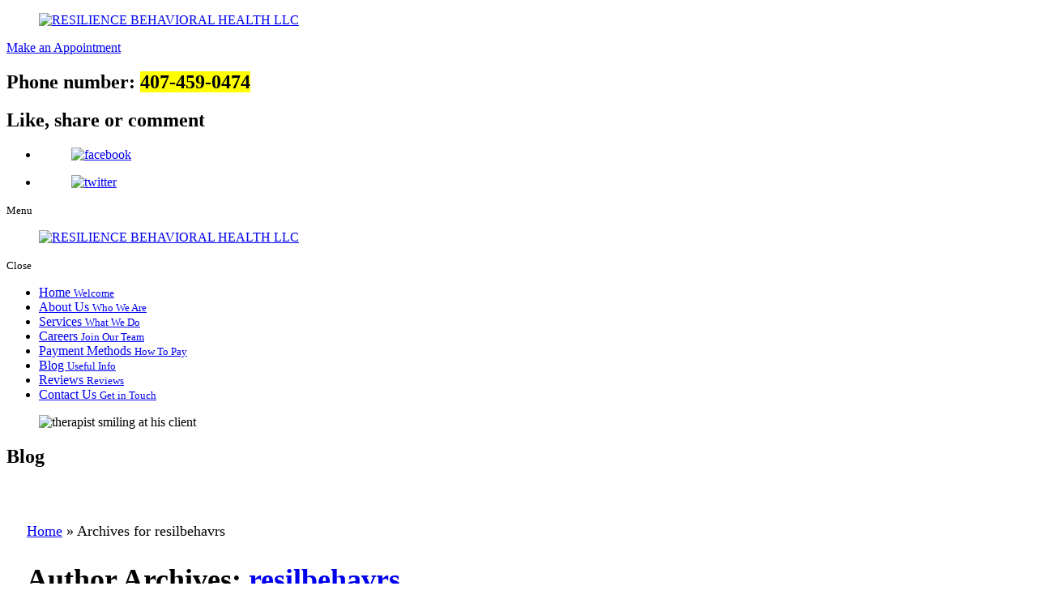

--- FILE ---
content_type: text/html; charset=UTF-8
request_url: https://www.resiliencebh.com/blog/author/resilbehavrs
body_size: 27785
content:
<!DOCTYPE html>
<!--[if lt IE 10]> <html class="no-js lt-ie11 lt-ie10 lt-ie9 lt-ie8 lt-ie7"> <![endif]-->
<!--[if IE 10]> <html class="no-js lt-ie11 lt-ie10 lt-ie9 lt-ie8"> <![endif]-->
<!--[if IE 11]> <html class="no-js lt-ie11"> <![endif]-->
<!--[if gt IE 11]><!--> <html class="no-js" lang="en-US"> <!--<![endif]-->
<head>
	<meta charset="utf-8">
	<meta name="viewport" content="width=device-width, initial-scale=1">
  <!--[if IE]><meta http-equiv="X-UA-Compatible" content="IE=edge,chrome=1"><![endif]-->

	


	<link rel="stylesheet" href="https://www.resiliencebh.com/wp-content/themes/resilbehavrs269/style.min.css">
	<link rel="stylesheet" href="https://www.resiliencebh.com/wp-content/themes/resilbehavrs269/css/media.min.css">
	<link rel="stylesheet" href="https://www.resiliencebh.com/wp-content/themes/resilbehavrs269/css/hamburgers.min.css">
	<link rel="stylesheet" href="https://www.resiliencebh.com/wp-content/themes/resilbehavrs269/css/rslides.min.css">
	<link rel="stylesheet" href="https://www.resiliencebh.com/wp-content/themes/resilbehavrs269/css/font-awesome.min.css">
	<link rel="stylesheet" href="https://www.resiliencebh.com/wp-content/themes/resilbehavrs269/css/skitter.styles.min.css">
	<link rel="stylesheet" href="https://www.resiliencebh.com/wp-content/themes/resilbehavrs269/css/animations.min.css">
	<link rel="icon" type="image/ico" href="https://www.resiliencebh.com/wp-content/themes/resilbehavrs269/images/fav-icon.png"/>

	<link rel="shortcut icon" href="https://www.resiliencebh.com/wp-content/themes/resilbehavrs269/images/fav-icon.png">


	<link rel="stylesheet" href="https://www.resiliencebh.com/wp-content/themes/resilbehavrs269/css/blog_css/blog-page.css">


	
	<script>(function(html){html.className = html.className.replace(/\bno-js\b/,'js')})(document.documentElement);</script>

	<!-- This site is optimized with the Yoast SEO plugin v15.9 - https://yoast.com/wordpress/plugins/seo/ -->
	<title>resilbehavrs, Author at RESILIENCE BEHAVIORAL HEALTH LLC</title>
	<meta name="robots" content="index, follow, max-snippet:-1, max-image-preview:large, max-video-preview:-1" />
	<link rel="canonical" href="http://www.resiliencebh.com/blog/author/resilbehavrs" />
	<meta property="og:locale" content="en_US" />
	<meta property="og:type" content="profile" />
	<meta property="og:title" content="resilbehavrs, Author at RESILIENCE BEHAVIORAL HEALTH LLC" />
	<meta property="og:url" content="http://www.resiliencebh.com/blog/author/resilbehavrs" />
	<meta property="og:site_name" content="RESILIENCE BEHAVIORAL HEALTH LLC" />
	<meta property="og:image" content="https://2.gravatar.com/avatar/ed328bf796be9e87b63cf29fe2a7822a?s=500&#038;d=mm&#038;r=g" />
	<meta name="twitter:card" content="summary_large_image" />
	<script type="application/ld+json" class="yoast-schema-graph">{"@context":"https://schema.org","@graph":[{"@type":"WebSite","@id":"http://www.resiliencebh.com/#website","url":"http://www.resiliencebh.com/","name":"RESILIENCE BEHAVIORAL HEALTH LLC","description":"Just another WordPress site","potentialAction":[{"@type":"SearchAction","target":"http://www.resiliencebh.com/?s={search_term_string}","query-input":"required name=search_term_string"}],"inLanguage":"en-US"},{"@type":"ProfilePage","@id":"http://www.resiliencebh.com/blog/author/resilbehavrs#webpage","url":"http://www.resiliencebh.com/blog/author/resilbehavrs","name":"resilbehavrs, Author at RESILIENCE BEHAVIORAL HEALTH LLC","isPartOf":{"@id":"http://www.resiliencebh.com/#website"},"breadcrumb":{"@id":"http://www.resiliencebh.com/blog/author/resilbehavrs#breadcrumb"},"inLanguage":"en-US","potentialAction":[{"@type":"ReadAction","target":["http://www.resiliencebh.com/blog/author/resilbehavrs"]}]},{"@type":"BreadcrumbList","@id":"http://www.resiliencebh.com/blog/author/resilbehavrs#breadcrumb","itemListElement":[{"@type":"ListItem","position":1,"item":{"@type":"WebPage","@id":"http://www.resiliencebh.com/","url":"http://www.resiliencebh.com/","name":"Home"}},{"@type":"ListItem","position":2,"item":{"@type":"WebPage","@id":"http://www.resiliencebh.com/blog/author/resilbehavrs","url":"http://www.resiliencebh.com/blog/author/resilbehavrs","name":"Archives for resilbehavrs"}}]},{"@type":"Person","@id":"http://www.resiliencebh.com/#/schema/person/13f1979633d3554935ef8c838565852b","name":"resilbehavrs","image":{"@type":"ImageObject","@id":"http://www.resiliencebh.com/#personlogo","inLanguage":"en-US","url":"https://secure.gravatar.com/avatar/ed328bf796be9e87b63cf29fe2a7822a?s=96&d=mm&r=g","caption":"resilbehavrs"},"sameAs":["http://localhost/resilbehavrs269"],"mainEntityOfPage":{"@id":"http://www.resiliencebh.com/blog/author/resilbehavrs#webpage"}}]}</script>
	<!-- / Yoast SEO plugin. -->


<link rel='dns-prefetch' href='//fonts.googleapis.com' />
<link rel='dns-prefetch' href='//s.w.org' />
<link rel="alternate" type="application/rss+xml" title="RESILIENCE BEHAVIORAL HEALTH LLC &raquo; Feed" href="https://www.resiliencebh.com/feed" />
<link rel="alternate" type="application/rss+xml" title="RESILIENCE BEHAVIORAL HEALTH LLC &raquo; Comments Feed" href="https://www.resiliencebh.com/comments/feed" />
<link rel="alternate" type="application/rss+xml" title="RESILIENCE BEHAVIORAL HEALTH LLC &raquo; Posts by resilbehavrs Feed" href="https://www.resiliencebh.com/blog/author/resilbehavrs/feed" />
<link rel='stylesheet' id='wp-block-library-css'  href='https://www.resiliencebh.com/wp-includes/css/dist/block-library/style.min.css?ver=5.6' type='text/css' media='all' />
<link rel='stylesheet' id='twentysixteen-fonts-css'  href='https://fonts.googleapis.com/css?family=Merriweather%3A400%2C700%2C900%2C400italic%2C700italic%2C900italic%7CMontserrat%3A400%2C700%7CInconsolata%3A400&#038;subset=latin%2Clatin-ext' type='text/css' media='all' />
<!--[if lt IE 9]>
<script type='text/javascript' src='https://www.resiliencebh.com/wp-content/themes/resilbehavrs269/js/html5.js?ver=3.7.3' id='twentysixteen-html5-js'></script>
<![endif]-->
<link rel="https://api.w.org/" href="https://www.resiliencebh.com/wp-json/" /><link rel="alternate" type="application/json" href="https://www.resiliencebh.com/wp-json/wp/v2/users/1" /><link rel="EditURI" type="application/rsd+xml" title="RSD" href="https://www.resiliencebh.com/xmlrpc.php?rsd" />
<link rel="wlwmanifest" type="application/wlwmanifest+xml" href="https://www.resiliencebh.com/wp-includes/wlwmanifest.xml" /> 
<link rel="icon" href="https://www.resiliencebh.com/wp-content/uploads/2021/03/fav-icon-1.png" sizes="32x32" />
<link rel="icon" href="https://www.resiliencebh.com/wp-content/uploads/2021/03/fav-icon-1.png" sizes="192x192" />
<link rel="apple-touch-icon" href="https://www.resiliencebh.com/wp-content/uploads/2021/03/fav-icon-1.png" />
<meta name="msapplication-TileImage" content="https://www.resiliencebh.com/wp-content/uploads/2021/03/fav-icon-1.png" />
<style>.bnr_con {min-height:0;}
.bnr_con:before {display:none;}

#main_area {padding:25px 25px 40px; background:#fff;}
.main_con {min-height:350px; padding:0;}
main {width:100%; margin:0 auto; line-height: 30px; font-size: 18px;}
main p {margin-bottom: 30px;}</style>		<style type="text/css" id="wp-custom-css">
			.entry-content h1 {
   
    font-weight: 700;
    font-size: 20px;
    margin-bottom: 10px;
}		</style>
			<!-- Global site tag (gtag.js) - Google Analytics -->
<script async src="https://www.googletagmanager.com/gtag/js?id=UA-201163510-1"></script>
<script>
  window.dataLayer = window.dataLayer || [];
  function gtag(){dataLayer.push(arguments);}
  gtag('js', new Date());

  gtag('config', 'UA-201163510-1');
</script>

</head>
	<body>
		<div class="protect-me">
		<div class="clearfix">
<!-- Header -->
  <header>
    <div class="wrapper">
			<div class="header_con">
        <div class="main_logo">
          <a href="https://www.resiliencebh.com"><figure><img src="https://www.resiliencebh.com/wp-content/themes/resilbehavrs269/images/main-logo.png" alt="RESILIENCE BEHAVIORAL HEALTH LLC"/></figure></a>
        </div>

		<div class="booking_btn">
			<a href="/behavioral-health-care-make-an-appointment">Make an Appointment</a>
		</div>

				<div class="head_info">
					<div class="header_info">
						<div class="widget_text widget-container widget_custom_html"><div class="textwidget custom-html-widget"><h2>Phone number: <mark>407-459-0474</mark></h2></div></div>					</div>
					<div class="social_media">
						<h2>Like, share or comment</h2>
						<ul>
							<li><a href="https://www.facebook.com/ResilienceBH" target="_blank"><figure><img src="https://www.resiliencebh.com/wp-content/themes/resilbehavrs269/images/fb-icon.png" alt="facebook"/></figure></a></li>
							<li><a href="https://twitter.com/BhResilience" target="_blank"><figure><img src="https://www.resiliencebh.com/wp-content/themes/resilbehavrs269/images/tw-icon.png" alt="twitter"/></figure></a></li>
						</ul>
					</div>

				</div>
			</div>
      <div class="clearfix"></div>
    </div>
  </header>
<!-- End Header -->
<!-- Navigation -->
<div class="dummy"> </div>
<div id="fixer"> </div>
	<div id="nav_area">
    <div class="nav_toggle_button">
			<div class="logo_wrap"></div>
			<div class="toggle_holder">
				<div class="hamburger hamburger--spin-r">
				  <div class="hamburger-box">
					<div class="hamburger-inner"></div>
				  </div>
				</div>
				<small>Menu</small>
			</div>
			<div class="clearfix"></div>
	  </div>

		<div class="toggle_right_nav">
			<div class="wrapper">
			  <nav class="page_nav">
				<div class="menu_slide_right">
					<a href="https://www.resiliencebh.com" class="logo_slide_right"><figure><img src="https://www.resiliencebh.com/wp-content/themes/resilbehavrs269/images/main-logo.png" alt="RESILIENCE BEHAVIORAL HEALTH LLC"/></figure></a>
					<div class="toggle_holder">
						<div class="hamburger hamburger--spin-r">
						  <div class="hamburger-box">
							<div class="hamburger-inner"></div>
						  </div>
						</div>
						<small>Close</small>
					</div>
					<div class="clearfix"></div>
				</div>

					<div class="nav-menu"><ul id="menu-main-menu" class="menu"><li id="menu-item-17" class="menu-item menu-item-type-post_type menu-item-object-page menu-item-home menu-item-17"><a href="https://www.resiliencebh.com/">Home <small>Welcome</small></a><span><i class="fa fa-2x">&nbsp;&nbsp;&nbsp;&nbsp;</i></span></li>
<li id="menu-item-18" class="menu-item menu-item-type-post_type menu-item-object-page menu-item-18"><a href="https://www.resiliencebh.com/behavioral-health-care-about-us">About Us <small>Who We Are</small></a><span><i class="fa fa-2x">&nbsp;&nbsp;&nbsp;&nbsp;</i></span></li>
<li id="menu-item-21" class="menu-item menu-item-type-post_type menu-item-object-page menu-item-21"><a href="https://www.resiliencebh.com/behavioral-health-care-services">Services <small>What We Do</small></a><span><i class="fa fa-2x">&nbsp;&nbsp;&nbsp;&nbsp;</i></span></li>
<li id="menu-item-19" class="menu-item menu-item-type-post_type menu-item-object-page menu-item-19"><a href="https://www.resiliencebh.com/behavioral-health-care-careers">Careers <small>Join Our Team</small></a><span><i class="fa fa-2x">&nbsp;&nbsp;&nbsp;&nbsp;</i></span></li>
<li id="menu-item-96" class="menu-item menu-item-type-post_type menu-item-object-page menu-item-96"><a href="https://www.resiliencebh.com/behavioral-health-care-payment-methods">Payment Methods <small>How To Pay</small></a><span><i class="fa fa-2x">&nbsp;&nbsp;&nbsp;&nbsp;</i></span></li>
<li id="menu-item-285" class="menu-item menu-item-type-post_type menu-item-object-page current_page_parent menu-item-285"><a href="https://www.resiliencebh.com/blog">Blog <small>Useful Info</small></a><span><i class="fa fa-2x">&nbsp;&nbsp;&nbsp;&nbsp;</i></span></li>
<li id="menu-item-324" class="menu-item menu-item-type-post_type menu-item-object-page menu-item-324"><a href="https://www.resiliencebh.com/reviews">Reviews <small>Reviews</small></a><span><i class="fa fa-2x">&nbsp;&nbsp;&nbsp;&nbsp;</i></span></li>
<li id="menu-item-20" class="menu-item menu-item-type-post_type menu-item-object-page menu-item-20"><a href="https://www.resiliencebh.com/behavioral-health-care-contact-us">Contact Us <small>Get in Touch</small></a><span><i class="fa fa-2x">&nbsp;&nbsp;&nbsp;&nbsp;</i></span></li>
</ul></div>
				</nav>
			</div>
			<div class="toggle_nav_close"></div>
		</div>
	</div>
<!-- End Navigation -->
<!-- Banner -->
	<div id="banner">
		<div class="wrapper">
			<div class="bnr_con animatedParent animateOnce">

							<div class="non_ban">
				<div class="non_ban_img">
												<figure><img src="https://www.resiliencebh.com/wp-content/themes/resilbehavrs269/images/slider/non-home-1050440903.jpg" alt="therapist smiling at his client" /></figure>
									</div>

				<div class="page_title">
											<h2 class="h1_title">Blog</h2>
									</div>
			</div>
			
			</div>
		</div>
	</div>
<!-- End Banner -->

<!-- Main -->
	<div id="main_area">
  	<div class="wrapper">
			<div class="main_con">

				<main>
											<p id="breadcrumbs"><span><span><a href="http://www.resiliencebh.com/">Home</a> » <span class="breadcrumb_last" aria-current="page">Archives for resilbehavrs</span></span></span></p>					
		
		<h1 class="page-title author">Author Archives: <span class='vcard'><a class='url fn n' href='https://www.resiliencebh.com/blog/author/resilbehavrs' title='resilbehavrs' rel='me'>resilbehavrs</a></span></h1>


			
		<div class="blog_flex">

					 <div class="blog_cont">
			  <div id="post-314" class="post-314 post type-post status-publish format-standard has-post-thumbnail hentry category-behavioral-health-orlando tag-relationship-education-therapy-in-orlando"> <!--if one or two posts only -->
        <div class="img_wrapper">
                        <img src="https://www.resiliencebh.com/wp-content/themes/resilbehavrs269/images/blog/default.png" alt="RESILIENCE BEHAVIORAL HEALTH LLC"/>
                  </div>

        <div class="info_cont">
					<h2 class="blog_heading"><a href="https://www.resiliencebh.com/blog/the-effectiveness-of-couple-therapy-in-eradicating-addiction">THE EFFECTIVENESS OF COUPLE THERAPY IN ERADICATING ADDICTION</a></h2>
          <p><p>
Cognitive Behavioral Therapy (CBT) is a cornerstone of addiction treatment. Couples drug treatment is an excellent example of effective behavioural therapy. Couples drug treatment is the most effective approach to treating substance misuse in... </p>
					<a class="read_more" href="https://www.resiliencebh.com/blog/the-effectiveness-of-couple-therapy-in-eradicating-addiction">Read More &rsaquo;</a>
        </div>
        <div class="blog_footer">
          <div class="author_link">
            <a href="https://www.resiliencebh.com/blog/author/resilbehavrs" rel="author">
              By resilbehavrs <span class="meta-nav"></span>            </a>
          </div>
          <span class="blog_date">January 31, 2022</span>

        </div>
  		</div><!-- #post-## -->
			</div>
					 <div class="blog_cont">
			  <div id="post-311" class="post-311 post type-post status-publish format-standard has-post-thumbnail hentry category-behavioral-health-orlando category-family-behavioral-services tag-florida tag-group-therapy tag-individual-db-therapy tag-individual-dbt-therapy-in-florida"> <!--if one or two posts only -->
        <div class="img_wrapper">
                        <img src="https://www.resiliencebh.com/wp-content/themes/resilbehavrs269/images/blog/default.png" alt="RESILIENCE BEHAVIORAL HEALTH LLC"/>
                  </div>

        <div class="info_cont">
					<h2 class="blog_heading"><a href="https://www.resiliencebh.com/blog/major-benefits-of-using-individual-db-therapy-in-florida">Major Benefits of Using Individual DB Therapy in Florida</a></h2>
          <p><p>
A lot of therapy centers have recently introduced Individual DBT Therapy in Florida. Dialectical behavior therapy is a modified type of cognitive-behavioral therapy that is used to live their best lives and develop healthy ways to manage stress. It... </p>
					<a class="read_more" href="https://www.resiliencebh.com/blog/major-benefits-of-using-individual-db-therapy-in-florida">Read More &rsaquo;</a>
        </div>
        <div class="blog_footer">
          <div class="author_link">
            <a href="https://www.resiliencebh.com/blog/author/resilbehavrs" rel="author">
              By resilbehavrs <span class="meta-nav"></span>            </a>
          </div>
          <span class="blog_date">December 30, 2021</span>

        </div>
  		</div><!-- #post-## -->
			</div>
					 <div class="blog_cont">
			  <div id="post-308" class="post-308 post type-post status-publish format-standard has-post-thumbnail hentry category-behavioral-health-orlando tag-marriage-and-couples-therapy-in-winter-park tag-therapist tag-top-rated-family-therapist-in-orlando"> <!--if one or two posts only -->
        <div class="img_wrapper">
                        <img src="https://www.resiliencebh.com/wp-content/themes/resilbehavrs269/images/blog/default.png" alt="RESILIENCE BEHAVIORAL HEALTH LLC"/>
                  </div>

        <div class="info_cont">
					<h2 class="blog_heading"><a href="https://www.resiliencebh.com/blog/how-to-find-a-top-rated-therapist-in-orlando">How To Find A Top Rated Therapist in Orlando</a></h2>
          <p><p>
If you’re considering any type of therapy to either recover from trauma, fix your relationship, or improve your mental health, you need to find a top-rated family therapist in Orlando. Most researchers have discovered that there is usually this... </p>
					<a class="read_more" href="https://www.resiliencebh.com/blog/how-to-find-a-top-rated-therapist-in-orlando">Read More &rsaquo;</a>
        </div>
        <div class="blog_footer">
          <div class="author_link">
            <a href="https://www.resiliencebh.com/blog/author/resilbehavrs" rel="author">
              By resilbehavrs <span class="meta-nav"></span>            </a>
          </div>
          <span class="blog_date">December 29, 2021</span>

        </div>
  		</div><!-- #post-## -->
			</div>
					 <div class="blog_cont">
			  <div id="post-297" class="post-297 post type-post status-publish format-standard has-post-thumbnail hentry category-behavioral-health-orlando category-family-behavioral-services tag-family-behavioral-services tag-family-therapy tag-family-therapy-orland tag-family-therapy-winter-park tag-orlando tag-winter-park"> <!--if one or two posts only -->
        <div class="img_wrapper">
                        <img src="https://www.resiliencebh.com/wp-content/themes/resilbehavrs269/images/blog/default.png" alt="RESILIENCE BEHAVIORAL HEALTH LLC"/>
                  </div>

        <div class="info_cont">
					<h2 class="blog_heading"><a href="https://www.resiliencebh.com/blog/family-behavioral-services-llc-orlando">Family Behavioral Services LLC Orlando</a></h2>
          <p><p>
Sometimes family members go through experiences which affect the psychological health of the entire family. This means that most if not all the family members will be affected psychologically by a certain issue or issues. Typical issues that can... </p>
					<a class="read_more" href="https://www.resiliencebh.com/blog/family-behavioral-services-llc-orlando">Read More &rsaquo;</a>
        </div>
        <div class="blog_footer">
          <div class="author_link">
            <a href="https://www.resiliencebh.com/blog/author/resilbehavrs" rel="author">
              By resilbehavrs <span class="meta-nav"></span>            </a>
          </div>
          <span class="blog_date">October 7, 2021</span>

        </div>
  		</div><!-- #post-## -->
			</div>
					 <div class="blog_cont">
			  <div id="post-282" class="post-282 post type-post status-publish format-standard has-post-thumbnail hentry category-behavioral-health-orlando category-bilingual-services tag-behavioral-health tag-bilingual-behavioral-health-orlando tag-maitland tag-resiliencebh"> <!--if one or two posts only -->
        <div class="img_wrapper">
                        <img src="https://www.resiliencebh.com/wp-content/themes/resilbehavrs269/images/blog/default.png" alt="RESILIENCE BEHAVIORAL HEALTH LLC"/>
                  </div>

        <div class="info_cont">
					<h2 class="blog_heading"><a href="https://www.resiliencebh.com/blog/bilingual-behavioral-health-orlando-resiliencebh">Bilingual Behavioral Health Orlando: Resiliencebh</a></h2>
          <p><p>
Bilingual behavioral health is a service that is often provided by experts in medical-related fields, which focuses on the improvement of the mental health of individuals, couples, and/or families in a way that leads to the provision of services... </p>
					<a class="read_more" href="https://www.resiliencebh.com/blog/bilingual-behavioral-health-orlando-resiliencebh">Read More &rsaquo;</a>
        </div>
        <div class="blog_footer">
          <div class="author_link">
            <a href="https://www.resiliencebh.com/blog/author/resilbehavrs" rel="author">
              By resilbehavrs <span class="meta-nav"></span>            </a>
          </div>
          <span class="blog_date">September 23, 2021</span>

        </div>
  		</div><!-- #post-## -->
			</div>
		
	</main>

	
</div>

<div class="clearfix"></div>
</div>
</div>
<!-- End Main -->

<!--Footer -->
	<footer>
		<div class="wrapper">
			<div class="footer_con">

				<div class="ftr_flex">
					<div class="contact_info">
						<div class="widget_text widget-container widget_custom_html"><div class="textwidget custom-html-widget"><h2><small>Get in Touch</small><span>Contact Information</span></h2>
<ul>
<li>Phone: <mark>407-459-0474</mark>
Email: <a href="mailto:ResilienceBH@gmail.com">ResilienceBH@gmail.com</a></li>
<li>Visit Us at:
<address>1201 Louisiana Ave., Suite C
<span>Winter Park, FL 32789</span></address></li>
</ul></div></div>					</div>

					<div class="gmap">
						<!-- <iframe src="https://www.google.com/maps/embed?pb=!1m18!1m12!1m3!1d3501.7237425836793!2d-81.42154488448493!3d28.638040690581526!2m3!1f0!2f0!3f0!3m2!1i1024!2i768!4f13.1!3m3!1m2!1s0x88e77128e3984f21%3A0x6e45418301e59703!2s3211%20Calumet%20Dr%2C%20Orlando%2C%20FL%2032810%2C%20USA!5e0!3m2!1sen!2sph!4v1615046118079!5m2!1sen!2sph"></iframe> -->

						<iframe src="https://www.google.com/maps/embed?pb=!1m18!1m12!1m3!1d3502.686677171464!2d-81.36496658447082!3d28.609174982427035!2m3!1f0!2f0!3f0!3m2!1i1024!2i768!4f13.1!3m3!1m2!1s0x88e770406dcc9977%3A0xd66eed701d105733!2s1201%20Louisiana%20Ave%20suite%20C%2C%20Winter%20Park%2C%20FL%2032789%2C%20USA!5e0!3m2!1sen!2sph!4v1615473489127!5m2!1sen!2sph"></iframe>
					</div>

					<div class="footer_nav">
						<h2><small>Site</small> <span>Navigation</span></h2>
						<div class="col2">
							<div class="menu-footer-menu-container"><ul id="menu-footer-menu" class="menu"><li id="menu-item-26" class="menu-item menu-item-type-post_type menu-item-object-page menu-item-home menu-item-26"><a href="https://www.resiliencebh.com/">Home</a></li>
<li id="menu-item-25" class="menu-item menu-item-type-post_type menu-item-object-page menu-item-25"><a href="https://www.resiliencebh.com/behavioral-health-care-about-us">About Us</a></li>
<li id="menu-item-24" class="menu-item menu-item-type-post_type menu-item-object-page menu-item-24"><a href="https://www.resiliencebh.com/behavioral-health-care-services">Services</a></li>
<li id="menu-item-23" class="menu-item menu-item-type-post_type menu-item-object-page menu-item-23"><a href="https://www.resiliencebh.com/behavioral-health-care-careers">Careers</a></li>
<li id="menu-item-94" class="menu-item menu-item-type-post_type menu-item-object-page menu-item-94"><a href="https://www.resiliencebh.com/behavioral-health-care-payment-methods">Payment Methods</a></li>
<li id="menu-item-230" class="menu-item menu-item-type-post_type menu-item-object-page current_page_parent menu-item-230"><a href="https://www.resiliencebh.com/blog">Blog</a></li>
<li id="menu-item-22" class="menu-item menu-item-type-post_type menu-item-object-page menu-item-22"><a href="https://www.resiliencebh.com/behavioral-health-care-contact-us">Contact Us</a></li>
</ul></div>						</div>

						<div class="copyright">
							<span class="footer_comp">RESILIENCE BEHAVIORAL HEALTH LLC</span>
							<small>&copy; Copyright
								2021 - 2026</small>
							<span>Designed by</span> <a href="https://www.proweaver.com" target="_blank" rel="nofollow">Proweaver</a>
						</div>
					</div>
				</div>

			</div>
		</div>
	</footer>

	<span class="back_top"></span>

  </div> <!-- End Clearfix -->
  </div> <!-- End Protect Me -->

  	<!--[if lt IE 11]>
		<div class="dang-ie">

			<div class="container">
				<div class="message">
					<div class="inner-message">
						<a class="ie-logo" href="http://windows.microsoft.com/en-us/internet-explorer/download-ie" target="_blank">
							<img src="https://www.resiliencebh.com/wp-content/themes/resilbehavrs269/images/Internet_Explorer.png" alt="IE Logo"/>
						</a>

						<p>
						You are using an old version of IE. <br/>
						To fully enjoy the site, download the latest version of Internet Explorer.</p>

						<a class="download" href="http://windows.microsoft.com/en-us/internet-explorer/download-ie" target="_blank">Get Internet Explorer 11</a>
						</p>
					</div>
				</div>
			</div>

			<div class="terms">
				Image used is a brand logo owned by <a href="http://www.microsoft.com/en-ph/default.aspx" target="_blank">Microsoft</a>.
			</div>

		</div>

	<![endif]-->

  <script>(function(d){var s = d.createElement("script");s.setAttribute("data-account", "m1Y1yHo0MY");s.setAttribute("src", "https://cdn.userway.org/widget.js");(d.body || d.head).appendChild(s);})(document)</script><noscript>Please ensure Javascript is enabled for purposes of <a href="https://userway.org">website accessibility</a></noscript>

  <!--
  Solved HTML5 & CSS IE Issues
  -->
	<script src="https://www.resiliencebh.com/wp-content/themes/resilbehavrs269/js/modernizr-custom-v2.7.1.min.js"></script>
	<script src="https://www.resiliencebh.com/wp-content/themes/resilbehavrs269/js/jquery-2.1.1.min.js"></script>
  <script src="https://www.resiliencebh.com/wp-content/themes/resilbehavrs269/js/jquery.easing.1.3.js"></script>
  <script src="https://www.resiliencebh.com/wp-content/themes/resilbehavrs269/js/jquery.skitter.min.js"></script>
	<script src="https://www.resiliencebh.com/wp-content/themes/resilbehavrs269/js/css3-animate-it.min.js"></script>

  <!--
  Solved Psuedo Elements IE Issues
  -->
  <script src="https://www.resiliencebh.com/wp-content/themes/resilbehavrs269/js/calcheight.min.js"></script>
  <script src="https://www.resiliencebh.com/wp-content/themes/resilbehavrs269/js/responsiveslides.min.js"></script>
  <script src="https://www.resiliencebh.com/wp-content/themes/resilbehavrs269/js/plugins.min.js"></script>
  <script>
  $('#submit_formmessage .btm2_submit').on('click', function () {
    if ($('#submit_formmessage .formname').val() == '') {
      $('#submit_formmessage .formname').addClass("FormReq");
    } else {
      $('#submit_formmessage .formname').removeClass("FormReq");
    } 
    if ($('#submit_formmessage .formemail').val() == '') {
      $('#submit_formmessage .formemail').addClass("FormReq");
    } else {
        $('#submit_formmessage .formemail').removeClass("FormReq");
    }
  });	
  </script>
	  </body>
</html>
<!-- End Footer -->
